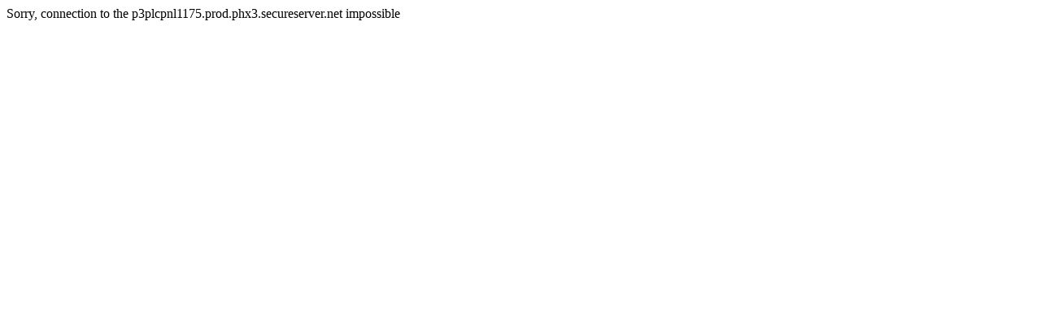

--- FILE ---
content_type: text/html; charset=UTF-8
request_url: http://maxobjects.com/?v=objects&id_objet=3718
body_size: 91
content:

Sorry, connection to the p3plcpnl1175.prod.phx3.secureserver.net impossible